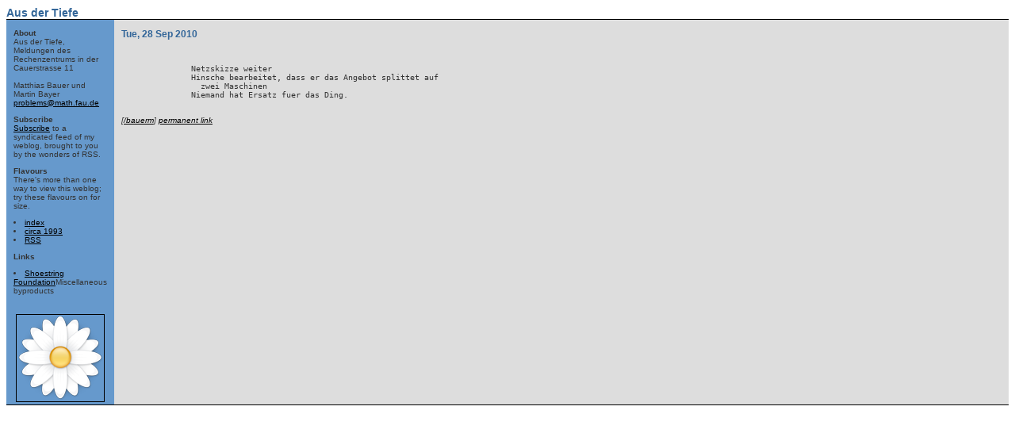

--- FILE ---
content_type: text/html; charset=ISO-8859-1
request_url: https://adminblog.math.fau.de/2010/09/28/bauerm
body_size: 22924
content:
<html>

<head>
<title>Aus der Tiefe</title>

<link rel="alternate" type="application/rss+xml" title="RSS" href="https://adminblog.math.fau.de/2010/09/28/bauerm/index.rss" />

<style>
body,td           { font-family: Verdana,Geneva,Arial,Sans-serif; 
                    font-size: 10px; color: #333333; }
a                 { color: #000000 }
.pagetitle        { font-size: 14px; font-weight: bold; color: #336699; }
.dateheader       { font-size: 12px; font-weight: bold; color: #336699; }
</style>

</head>

<body bgcolor="#ffffff">

<table border="0" width="100%" cellpadding="0" cellspacing="0">
 <tr>
  <!-- main title -->
  <td colspan="6"><span class="pagetitle">Aus der Tiefe</span></td>
 </tr>

 <tr>
  <td colspan="6" bgcolor="#000000" height="1" ></td>
 </tr>
 
 <tr valign="top">
  <td bgcolor="#6699cc"><nobr>&nbsp; &nbsp; </nobr>

  <!-- left column -->
  <td bgcolor="#6699cc">

   <p>
   <br />
   <b>About</b> <br />
   Aus der Tiefe, Meldungen des Rechenzentrums in der Cauerstrasse 11<br /><br />
   Matthias Bauer und Martin Bayer
   <a href="mailto:problems@math.fau.de">problems@math.fau.de</a> <br />
   </p>

   <p>
   <b>Subscribe</b> <br />
   <a href="https://adminblog.math.fau.de/2010/09/28/bauerm/index.rss">Subscribe</a> to a syndicated feed of my weblog,
   brought to you by the wonders of RSS.
   </p>

   <p>
   <b>Flavours</b> <br />
   There's more than one way to view this weblog; try these flavours on
   for size.
    <li><a href="https://adminblog.math.fau.de/2010/09/28/bauerm/index.index">index</a></li>
    <li><a href="https://adminblog.math.fau.de/2010/09/28/bauerm/?flav=1993">circa 1993</a></li>
    <li><a href="https://adminblog.math.fau.de/2010/09/28/bauerm/?flav=rss">RSS</a></li>
   </p>

   <p>
   <b>Links</b> <br />
    <li><a href="http://shoestringfoundation.org/">Shoestring Foundation</a>Miscellaneous byproducts</li>
   </p>

   <p>
   <br />
   <a href="https://git.code.sf.net/p/blosxom/blosxom">
<img src="[data-uri]" border="1" hspace="3" vspace="3" />
   </a>
   </p>

  </td>

  <td bgcolor="#6699cc"><nobr>&nbsp; &nbsp; </nobr></td>

  <td bgcolor="#dddddd"><nobr>&nbsp; &nbsp; </nobr></td> 

  <!-- main blog entry column -->
  <td bgcolor="#dddddd" width="100%"> 

   <br />

<span class="dateheader">Tue, 28 Sep 2010</span>
<div class="storyframe">
<p>
<a name="TuesdaySeptember282010"><b> </b></a>
<blockquote class="story">
<br/>
<pre>
	Netzskizze weiter
	Hinsche bearbeitet, dass er das Angebot splittet auf
	  zwei Maschinen
	Niemand hat Ersatz fuer das Ding.

</pre>
</blockquote>
</p>

<p >
<i>[<a href="https://adminblog.math.fau.de/2010/09/28/bauerm/bauerm">/bauerm</a>]
<a href="https://adminblog.math.fau.de/2010/09/28/bauerm/2010/09/28#TuesdaySeptember282010">permanent link</a></i>
</p>
</div>


<br />

  </td>

  <td bgcolor="#dddddd"><nobr>&nbsp; &nbsp; </nobr>

 </tr>

 <tr>

  <td colspan="6" bgcolor="#000000" height="1"></td> 

 </tr>

</table>

</body>

</html>

